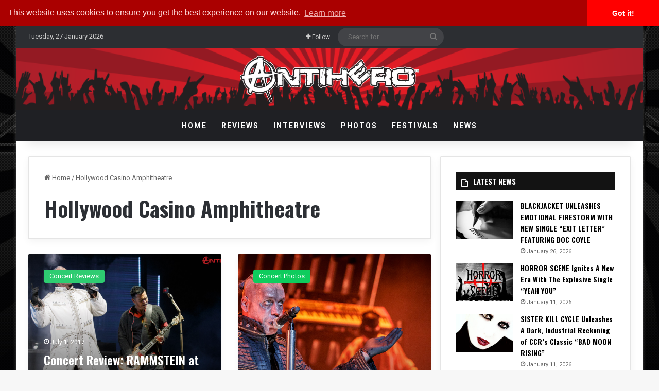

--- FILE ---
content_type: text/html; charset=utf-8
request_url: https://www.google.com/recaptcha/api2/aframe
body_size: 268
content:
<!DOCTYPE HTML><html><head><meta http-equiv="content-type" content="text/html; charset=UTF-8"></head><body><script nonce="5zEz2fjpM6HwxMLl8fU2kw">/** Anti-fraud and anti-abuse applications only. See google.com/recaptcha */ try{var clients={'sodar':'https://pagead2.googlesyndication.com/pagead/sodar?'};window.addEventListener("message",function(a){try{if(a.source===window.parent){var b=JSON.parse(a.data);var c=clients[b['id']];if(c){var d=document.createElement('img');d.src=c+b['params']+'&rc='+(localStorage.getItem("rc::a")?sessionStorage.getItem("rc::b"):"");window.document.body.appendChild(d);sessionStorage.setItem("rc::e",parseInt(sessionStorage.getItem("rc::e")||0)+1);localStorage.setItem("rc::h",'1769538591873');}}}catch(b){}});window.parent.postMessage("_grecaptcha_ready", "*");}catch(b){}</script></body></html>